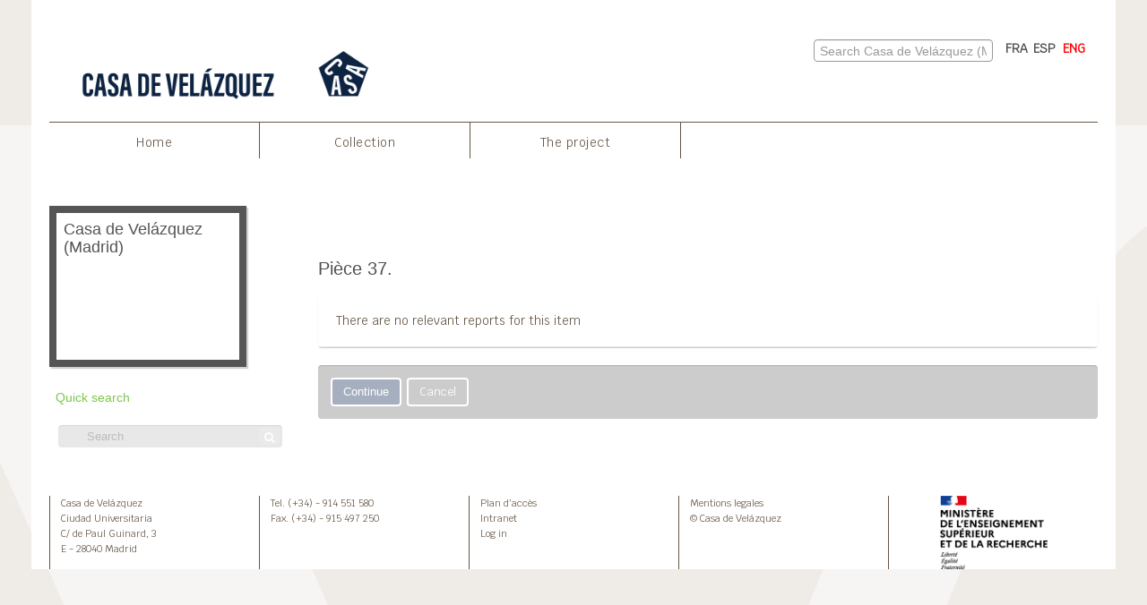

--- FILE ---
content_type: text/html; charset=utf-8
request_url: https://archives-baelo.casadevelazquez.org/index.php/piece-37-2/informationobject/reports?sf_culture=en
body_size: 4204
content:
<!DOCTYPE html>
<html lang="en" dir="ltr">
  <head>
        <meta http-equiv="Content-Type" content="text/html; charset=utf-8" />
<meta http-equiv="X-Ua-Compatible" content="IE=edge,chrome=1" />
    <meta name="title" content="Archives des fouilles archéologique du site de Baelo Claudia" />
<meta name="description" content="Access to memory - Open information management toolkit" />
<meta name="viewport" content="initial-scale=1.0, user-scalable=no" />
    <title>Archives des fouilles archéologique du site de Baelo Claudia</title>
    <link rel="shortcut icon" href="/favicon.ico"/>
    <link media="all" href="/plugins/arEfr2Plugin/css/min.css" rel="stylesheet" type="text/css" />
            <script src="/vendor/jquery.js" type="text/javascript"></script>
<script src="/plugins/sfDrupalPlugin/vendor/drupal/misc/drupal.js" type="text/javascript"></script>
<script src="/vendor/yui/yahoo-dom-event/yahoo-dom-event.js" type="text/javascript"></script>
<script src="/vendor/yui/element/element-min.js" type="text/javascript"></script>
<script src="/vendor/yui/button/button-min.js" type="text/javascript"></script>
<script src="/vendor/modernizr.js" type="text/javascript"></script>
<script src="/vendor/jquery-ui/jquery-ui.min.js" type="text/javascript"></script>
<script src="/vendor/jquery.expander.js" type="text/javascript"></script>
<script src="/vendor/jquery.masonry.js" type="text/javascript"></script>
<script src="/vendor/jquery.imagesloaded.js" type="text/javascript"></script>
<script src="/vendor/bootstrap/js/bootstrap.js" type="text/javascript"></script>
<script src="/vendor/URI.js" type="text/javascript"></script>
<script src="/vendor/meetselva/attrchange.js" type="text/javascript"></script>
<script src="/js/qubit.js" type="text/javascript"></script>
<script src="/js/treeView.js" type="text/javascript"></script>
<script src="/js/clipboard.js" type="text/javascript"></script>
<script src="/js/dominion.js" type="text/javascript"></script>
  <script type="text/javascript">
//<![CDATA[
jQuery.extend(Qubit, {"relativeUrlRoot":""});
//]]>
</script></head>
  <body class="yui-skin-sam informationobject reports">

    
    




<div id="header" class ="fixed-top"    >

  <div class="container">
<div class="container-top-nav">
    <nav class="primary-nav">


            
                      <a id="header-casa" href="/"><img alt="Ecole française de Rome" src="/plugins/arEfr2Plugin/images/logoCasa.png" /></a>
          
          
    </nav>
    
<nav class="lang-nav">
                
             
         
             
                           <a href="/index.php/piece-37-2/informationobject/reports?sf_culture=fr" title="FRA">FRA</a>                           
                           <a href="/index.php/piece-37-2/informationobject/reports?sf_culture=es" title="ESP">ESP</a>              
                     <span class="selected"><a href="/index.php/piece-37-2/informationobject/reports?sf_culture=en" title="ENG">ENG</a></span>
                     
                </nav>
           
  
                <nav class="second-nav">
                    <div id="header-search" class="span6">
                      <div id="clipboard-menu" data-toggle="tooltip" data-title="Clipboard" data-clipboard-status-url="/index.php/user/clipboardStatus" data-alert-message="Note: clipboard items unclipped in this page will be removed from the clipboard when the page is refreshed. You can re-select them now, or reload the page to remove them completely. Using the sort or print preview buttons will also cause a page reload - so anything currently deselected will be lost!">

  <button class="top-item" data-toggle="dropdown" data-target="#" aria-expanded="false">
    Clipboard  </button>

  <div class="top-dropdown-container">

    <div class="top-dropdown-arrow">
      <div class="arrow"></div>
    </div>

    <div class="top-dropdown-header">
      <h2>Clipboard</h2>
      <span id="count-block" data-information-object-label="Archival description" data-actor-object-label="Authority record" data-repository-object-label="Archival institution"></span>
    </div>

    <div class="top-dropdown-body">
      <ul>
        <li class="leaf" id="node_clearClipboard"><a href="/index.php/user/clipboardClear" title="Clear all selections">Clear all selections</a></li><li class="leaf" id="node_goToClipboard"><a href="/index.php/user/clipboard" title="Go to clipboard">Go to clipboard</a></li><li class="leaf" id="node_loadClipboard"><a href="/index.php/user/clipboardLoad" title="Load clipboard">Load clipboard</a></li><li class="leaf" id="node_saveClipboard"><a href="/index.php/user/clipboardSave" title="Save clipboard">Save clipboard</a></li>      </ul>
    </div>

    <div class="top-dropdown-bottom"></div>

  </div>

</div>

          <div id="search-form-wrapper">

  <form action="/index.php/informationobject/browse" data-autocomplete="/index.php/search/autocomplete">

    <input type="hidden" name="topLod" value="0"/>

    <div class="input-append">

              <input type="text" name="query" value="" placeholder="Search Casa de Velázquez (Madrid)"/>
      
      <div class="btn-group">
        <button class="btn dropdown-toggle" data-toggle="dropdown">
          <span class="caret"></span>
        </button>
                          <ul class="dropdown-menu pull-right">
                                                                  <li>
                  <a href="/index.php/informationobject/browse">
                                          <img width="42" height="42" alt="" src="/images/icons-large/icon-archival.png" />                                        Archival descriptions                  </a>
                </li>
                              <li>
                  <a href="/index.php/actor/browse">
                                          <img width="42" height="42" alt="" src="/images/icons-large/icon-people.png" />                                        Authority records                  </a>
                </li>
                              <li>
                  <a href="/index.php/repository/browse">
                                          <img width="42" height="42" alt="" src="/images/icons-large/icon-institutions.png" />                                        Archival institutions                  </a>
                </li>
                              <li>
                  <a href="/index.php/function/browse">
                                          <img width="42" height="42" alt="" src="/images/icons-large/icon-functions.png" />                                        Functions                  </a>
                </li>
                              <li>
                  <a href="/index.php/taxonomy/index/id/35">
                                          <img width="42" height="42" alt="" src="/images/icons-large/icon-subjects.png" />                                        Subjects                  </a>
                </li>
                              <li>
                  <a href="/index.php/taxonomy/index/id/42">
                                          <img width="42" height="42" alt="" src="/images/icons-large/icon-places.png" />                                        Places                  </a>
                </li>
                              <li>
                  <a href="/index.php/informationobject/browse?view=card&onlyMedia=1&topLod=0">
                                          <img width="42" height="42" alt="" src="/images/icons-large/icon-media.png" />                                        Digital objects                  </a>
                </li>
                                      <li class="divider"></li>
            <li class="advanced-search">
              <a href="/index.php/informationobject/browse?showAdvanced=1&topLod=0">
                <i class="icon-zoom-in"></i>
                Advanced search              </a>
            </li>
          </ul>
                        </div>

    </div>

    <div id="search-realm" class="search-popover">

      
        <div>
          <label>
                          <input name="repos" type="radio" value data-placeholder="Search">
                        Global search          </label>
        </div>

                  <div>
            <label>
              <input name="repos" checked="checked" type="radio" value="28425"/>
              Search <span>Casa de Velázquez (Madrid)</span>            </label>
          </div>
        
        
      
      <div class="search-realm-advanced">
        <a href="/index.php/informationobject/browse?showAdvanced=1&topLod=0">
          Advanced search&nbsp;&raquo;
        </a>
      </div>

    </div>

  </form>

</div>

        </div>
                    
                  
    
                </nav>  
    <div id="nav-content">
          <ul class="navbar-nav">
                  <li><a href="/" title="Home">Home</a></li>
                          
                       	   
             <li><a href="/index.php/archives-des-fouilles-de-baelo-claudia" title="Collection">Collection</a></li>
                      
                                      <li><a href="/index.php/project" title="The project">The project</a></li>
            	              
    
    </ul>
    </div>
        
                
</div>
      <div class="row">


  <ul>
</ul>
        

      </div>
      
      <div id="header-lvl1">
      <div class="row">
        
      </div>
    </div>
      
    </div>
                    
            </div>
    

    


        <img src="/plugins/arEfr2Plugin/images/page-background-v.png" class="fixed v">

    <div id="wrapper" class="container" role="main">

      
        
      <div class="row">

        <div class="span3">

          <div id="sidebar">

                
<div class="repository-logo repository-logo-text">
  <a href="/index.php/casa-de-velazquez-madrid-2">
          <h2>Casa de Velázquez (Madrid)</h2>
      </a>
</div>

<ul id="treeview-menu" class="nav nav-tabs">
    <li class="active">
    <a href="#treeview-search" data-toggle="#treeview-search">
      Quick search    </a>
  </li>
</ul>

<div id="treeview" data-current-id="144509" data-sortable="false">

  
    <input type="button" id="fullwidth-treeview-reset-button" class="c-btn c-btn-submit" value="Reset" />
    <input type="button" id="fullwidth-treeview-more-button" class="c-btn c-btn-submit" data-label="%1% more" value="" />
    <span id="fullwidth-treeview-configuration"
      data-collection-url="/index.php/archives-des-fouilles-de-baelo-claudia"
      data-collapse-enabled="no"
      data-opened-text="Hide hierarchy"
      data-closed-text="Show hierarchy"
      data-items-per-page="50"></span>

  
</div>

<div id="treeview-search" class="force-show">

  <form method="get" action="/index.php/search?collection=13267" data-not-found="No results found.">
    <div class="search-box">
      <input type="text" name="query" placeholder="Search" />
      <button type="submit"><i class="fa fa-search"></i></button>
    </div>
  </form>

</div>


          </div>

        </div>

        <div class="span9">

          <div id="main-column">

              <h1>Reports</h1>
  <h2>Pièce 37.</h2>

                <form class="form-inline" action="/index.php/piece-37-2/informationobject/reports" method="post">
                          <div id="content">
                




<fieldset class="single">

  <div class="fieldset-wrapper">

      There are no relevant reports for this item  
  </div>

</fieldset>

              </div>
            
              <section class="actions">
    <ul class="clearfix links">
      <li><input class="form-submit c-btn c-btn-submit" type="submit" value="Continue"/></li>
      <li><a class="c-btn" href="/index.php/piece-37-2" title="Cancel">Cancel</a></li>
    </ul>
  </section>
  </form>

          </div>

        </div>

      </div>
  
    <footer>

  
  
  <div id="print-date">
    Printed: 2026-01-19  </div>

    <div class="col-sm-12 footer-infos d-flex">
        
        <hr style="border-color: #655544;">
        <div class="footer-info footer-info-address">
            <span>
                <a href="/">Casa de Velázquez</a>
            </span>
            <br>                
            <span>Ciudad Universitaria</span>
            <br>
            <span>C/ de Paul Guinard, 3</span>
            <br>
            <span>E - 28040 Madrid</span>
        </div>
        <div class="footer-info footer-info-phone">
            <span>Tel. (+34) - 914 551 580</span><br>
            <span>Fax. (+34) - 915 497 250</span>
            
        </div>
        <div class="footer-info footer-info-links">
            <span><a href="la-casa/plan-dacces/">Plan d’accès</a></span>
            <br>
            <span><a href="la-casa/intranet/">Intranet</a></span>
            <br>
                             <span><a href="/index.php/user/login" title="Log in">Log in</a></span>
                    </div>
        <div class="footer-info footer-info-legal">
            <span><a href="la-casa/mentions-legales/">Mentions legales</a>
            </span><br><span>© Casa de Velázquez</span>
        </div>          
        <div class="footer-info footer-info-logo text-center">
            <img src="/plugins/arEfr2Plugin/images/MESRI.png">
          </div>
    </div>
</footer>
<!-- Matomo -->
<script>
  var _paq = window._paq = window._paq || [];
  /* tracker methods like "setCustomDimension" should be called before "trackPageView" */
  _paq.push(['trackPageView']);
  _paq.push(['enableLinkTracking']);
  (function() {
    var u="https://analytics.casadevelazquez.org/";
    _paq.push(['setTrackerUrl', u+'matomo.php']);
    _paq.push(['setSiteId', '2']);
    var d=document, g=d.createElement('script'), s=d.getElementsByTagName('script')[0];
    g.async=true; g.src=u+'matomo.js'; s.parentNode.insertBefore(g,s);
  })();
</script>
<!-- End Matomo Code -->
    </div>

  

  </body>
</html>
